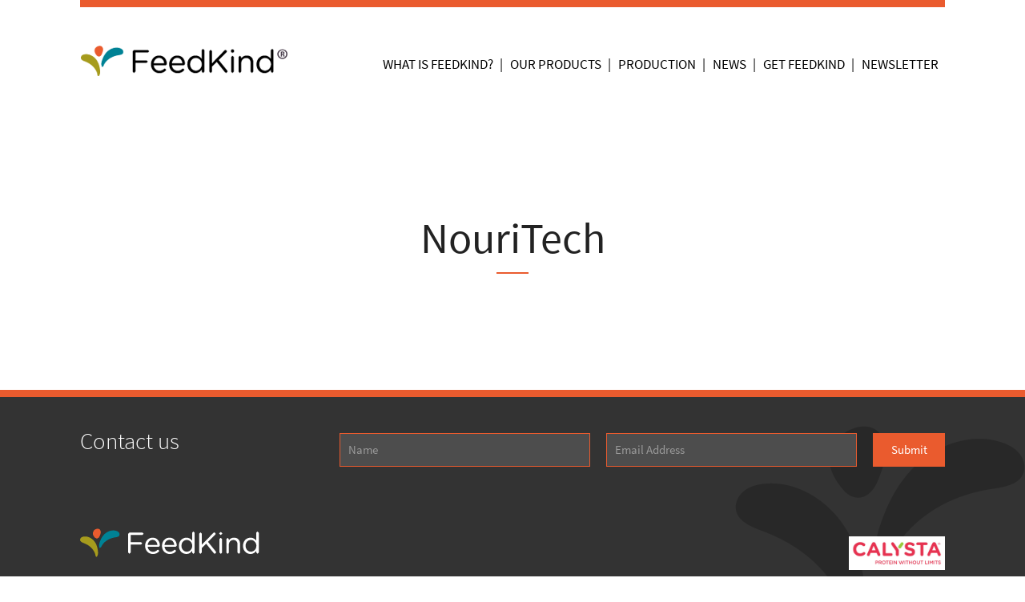

--- FILE ---
content_type: text/css
request_url: https://feedkind.com/wp-content/themes/feedkind/assets/css/style.min.css?ver=2
body_size: 12963
content:
/*! normalize.css v3.0.3 | MIT License | github.com/necolas/normalize.css */
/**
 * 1. Set default font family to sans-serif.
 * 2. Prevent iOS and IE text size adjust after device orientation change,
 *    without disabling user zoom.
 */
html {
  font-family: sans-serif;
  /* 1 */
  -ms-text-size-adjust: 100%;
  /* 2 */
  -webkit-text-size-adjust: 100%;
  /* 2 */ }

/**
 * Remove default margin.
 */
body {
  margin: 0; }

/* HTML5 display definitions
   ========================================================================== */
/**
 * Correct `block` display not defined for any HTML5 element in IE 8/9.
 * Correct `block` display not defined for `details` or `summary` in IE 10/11
 * and Firefox.
 * Correct `block` display not defined for `main` in IE 11.
 */
article,
aside,
details,
figcaption,
figure,
footer,
header,
hgroup,
main,
menu,
nav,
section,
summary {
  display: block; }

/**
 * 1. Correct `inline-block` display not defined in IE 8/9.
 * 2. Normalize vertical alignment of `progress` in Chrome, Firefox, and Opera.
 */
audio,
canvas,
progress,
video {
  display: inline-block;
  /* 1 */
  vertical-align: baseline;
  /* 2 */ }

/**
 * Prevent modern browsers from displaying `audio` without controls.
 * Remove excess height in iOS 5 devices.
 */
audio:not([controls]) {
  display: none;
  height: 0; }

/**
 * Address `[hidden]` styling not present in IE 8/9/10.
 * Hide the `template` element in IE 8/9/10/11, Safari, and Firefox < 22.
 */
[hidden],
template {
  display: none; }

/* Links
   ========================================================================== */
/**
 * Remove the gray background color from active links in IE 10.
 */
a {
  background-color: transparent; }

/**
 * Improve readability of focused elements when they are also in an
 * active/hover state.
 */
a:active,
a:hover {
  outline: 0; }

/* Text-level semantics
   ========================================================================== */
/**
 * Address styling not present in IE 8/9/10/11, Safari, and Chrome.
 */
abbr[title] {
  border-bottom: 1px dotted; }

/**
 * Address style set to `bolder` in Firefox 4+, Safari, and Chrome.
 */
b,
strong {
  font-weight: bold; }

/**
 * Address styling not present in Safari and Chrome.
 */
dfn {
  font-style: italic; }

/**
 * Address variable `h1` font-size and margin within `section` and `article`
 * contexts in Firefox 4+, Safari, and Chrome.
 */
h1 {
  font-size: 2em;
  margin: 0.67em 0; }

/**
 * Address styling not present in IE 8/9.
 */
mark {
  background: #ff0;
  color: #000; }

/**
 * Address inconsistent and variable font size in all browsers.
 */
small {
  font-size: 80%; }

/**
 * Prevent `sub` and `sup` affecting `line-height` in all browsers.
 */
sub,
sup {
  font-size: 75%;
  line-height: 0;
  position: relative;
  vertical-align: baseline; }

sup {
  top: -0.5em; }

sub {
  bottom: -0.25em; }

/* Embedded content
   ========================================================================== */
/**
 * Remove border when inside `a` element in IE 8/9/10.
 */
img {
  border: 0; }

/**
 * Correct overflow not hidden in IE 9/10/11.
 */
svg:not(:root) {
  overflow: hidden; }

/* Grouping content
   ========================================================================== */
/**
 * Address margin not present in IE 8/9 and Safari.
 */
figure {
  margin: 1em 40px; }

/**
 * Address differences between Firefox and other browsers.
 */
hr {
  box-sizing: content-box;
  height: 0; }

/**
 * Contain overflow in all browsers.
 */
pre {
  overflow: auto; }

/**
 * Address odd `em`-unit font size rendering in all browsers.
 */
code,
kbd,
pre,
samp {
  font-family: monospace, monospace;
  font-size: 1em; }

/* Forms
   ========================================================================== */
/**
 * Known limitation: by default, Chrome and Safari on OS X allow very limited
 * styling of `select`, unless a `border` property is set.
 */
/**
 * 1. Correct color not being inherited.
 *    Known issue: affects color of disabled elements.
 * 2. Correct font properties not being inherited.
 * 3. Address margins set differently in Firefox 4+, Safari, and Chrome.
 */
button,
input,
optgroup,
select,
textarea {
  color: inherit;
  /* 1 */
  font: inherit;
  /* 2 */
  margin: 0;
  /* 3 */ }

/**
 * Address `overflow` set to `hidden` in IE 8/9/10/11.
 */
button {
  overflow: visible; }

/**
 * Address inconsistent `text-transform` inheritance for `button` and `select`.
 * All other form control elements do not inherit `text-transform` values.
 * Correct `button` style inheritance in Firefox, IE 8/9/10/11, and Opera.
 * Correct `select` style inheritance in Firefox.
 */
button,
select {
  text-transform: none; }

/**
 * 1. Avoid the WebKit bug in Android 4.0.* where (2) destroys native `audio`
 *    and `video` controls.
 * 2. Correct inability to style clickable `input` types in iOS.
 * 3. Improve usability and consistency of cursor style between image-type
 *    `input` and others.
 */
button,
html input[type="button"],
input[type="reset"],
input[type="submit"] {
  -webkit-appearance: button;
  /* 2 */
  cursor: pointer;
  /* 3 */ }

/**
 * Re-set default cursor for disabled elements.
 */
button[disabled],
html input[disabled] {
  cursor: default; }

/**
 * Remove inner padding and border in Firefox 4+.
 */
button::-moz-focus-inner,
input::-moz-focus-inner {
  border: 0;
  padding: 0; }

/**
 * Address Firefox 4+ setting `line-height` on `input` using `!important` in
 * the UA stylesheet.
 */
input {
  line-height: normal; }

/**
 * It's recommended that you don't attempt to style these elements.
 * Firefox's implementation doesn't respect box-sizing, padding, or width.
 *
 * 1. Address box sizing set to `content-box` in IE 8/9/10.
 * 2. Remove excess padding in IE 8/9/10.
 */
input[type="checkbox"],
input[type="radio"] {
  box-sizing: border-box;
  /* 1 */
  padding: 0;
  /* 2 */ }

/**
 * Fix the cursor style for Chrome's increment/decrement buttons. For certain
 * `font-size` values of the `input`, it causes the cursor style of the
 * decrement button to change from `default` to `text`.
 */
input[type="number"]::-webkit-inner-spin-button,
input[type="number"]::-webkit-outer-spin-button {
  height: auto; }

/**
 * 1. Address `appearance` set to `searchfield` in Safari and Chrome.
 * 2. Address `box-sizing` set to `border-box` in Safari and Chrome.
 */
input[type="search"] {
  -webkit-appearance: textfield;
  /* 1 */
  box-sizing: content-box;
  /* 2 */ }

/**
 * Remove inner padding and search cancel button in Safari and Chrome on OS X.
 * Safari (but not Chrome) clips the cancel button when the search input has
 * padding (and `textfield` appearance).
 */
input[type="search"]::-webkit-search-cancel-button,
input[type="search"]::-webkit-search-decoration {
  -webkit-appearance: none; }

/**
 * Define consistent border, margin, and padding.
 */
fieldset {
  border: 1px solid #c0c0c0;
  margin: 0 2px;
  padding: 0.35em 0.625em 0.75em; }

/**
 * 1. Correct `color` not being inherited in IE 8/9/10/11.
 * 2. Remove padding so people aren't caught out if they zero out fieldsets.
 */
legend {
  border: 0;
  /* 1 */
  padding: 0;
  /* 2 */ }

/**
 * Remove default vertical scrollbar in IE 8/9/10/11.
 */
textarea {
  overflow: auto; }

/**
 * Don't inherit the `font-weight` (applied by a rule above).
 * NOTE: the default cannot safely be changed in Chrome and Safari on OS X.
 */
optgroup {
  font-weight: bold; }

/* Tables
   ========================================================================== */
/**
 * Remove most spacing between table cells.
 */
table {
  border-collapse: collapse;
  border-spacing: 0; }

td,
th {
  padding: 0; }

/*! HTML5 Boilerplate v5.2.0 | MIT License | https://html5boilerplate.com/ */
/*
 * What follows is the result of much research on cross-browser styling.
 * Credit left inline and big thanks to Nicolas Gallagher, Jonathan Neal,
 * Kroc Camen, and the H5BP dev community and team.
 */
/* ==========================================================================
   Base styles: opinionated defaults
   ========================================================================== */
html {
  color: #222;
  font-size: 1em;
  line-height: 1.4; }

/*
 * Remove text-shadow in selection highlight:
 * https://twitter.com/miketaylr/status/12228805301
 *
 * These selection rule sets have to be separate.
 * Customize the background color to match your design.
 */
::-moz-selection {
  background: #b3d4fc;
  text-shadow: none; }

::selection {
  background: #b3d4fc;
  text-shadow: none; }

/*
 * A better looking default horizontal rule
 */
hr {
  display: block;
  height: 1px;
  border: 0;
  border-top: 1px solid #ccc;
  margin: 1em 0;
  padding: 0; }

/*
 * Remove the gap between audio, canvas, iframes,
 * images, videos and the bottom of their containers:
 * https://github.com/h5bp/html5-boilerplate/issues/440
 */
audio,
canvas,
iframe,
img,
svg,
video {
  vertical-align: middle; }

/*
 * Remove default fieldset styles.
 */
fieldset {
  border: 0;
  margin: 0;
  padding: 0; }

/*
 * Allow only vertical resizing of textareas.
 */
textarea {
  resize: vertical; }

/* ==========================================================================
   Browser Upgrade Prompt
   ========================================================================== */
.browserupgrade {
  margin: 0.2em 0;
  background: #ccc;
  color: #000;
  padding: 0.2em 0; }

/* ==========================================================================
   Author's custom styles
   ========================================================================== */
/* ==========================================================================
   Helper classes
   ========================================================================== */
/*
 * Hide visually and from screen readers:
 */
.hidden {
  display: none !important; }

/*
 * Hide only visually, but have it available for screen readers:
 * http://snook.ca/archives/html_and_css/hiding-content-for-accessibility
 */
.visuallyhidden {
  border: 0;
  clip: rect(0 0 0 0);
  height: 1px;
  margin: -1px;
  overflow: hidden;
  padding: 0;
  position: absolute;
  width: 1px; }

/*
 * Extends the .visuallyhidden class to allow the element
 * to be focusable when navigated to via the keyboard:
 * https://www.drupal.org/node/897638
 */
.visuallyhidden.focusable:active,
.visuallyhidden.focusable:focus {
  clip: auto;
  height: auto;
  margin: 0;
  overflow: visible;
  position: static;
  width: auto; }

/*
 * Hide visually and from screen readers, but maintain layout
 */
.invisible {
  visibility: hidden; }

/*
 * Clearfix: contain floats
 *
 * For modern browsers
 * 1. The space content is one way to avoid an Opera bug when the
 *    `contenteditable` attribute is included anywhere else in the document.
 *    Otherwise it causes space to appear at the top and bottom of elements
 *    that receive the `clearfix` class.
 * 2. The use of `table` rather than `block` is only necessary if using
 *    `:before` to contain the top-margins of child elements.
 */
.clearfix:before, .header__wrapper:before, .footer-row:before, .site__container:before, .section-icons:before, .content__container:before, .fully-customizable .content__container:before, .filter-list:before, .filter-row:before, .news__wrapper:before, .single-content__container .post__meta:before, .contact__container .gform_body:before, .contact__container .gform_body .gform_fields:before, .contact__container .gform_footer:before,
.clearfix:after,
.header__wrapper:after,
.footer-row:after,
.site__container:after,
.section-icons:after,
.content__container:after,
.fully-customizable .content__container:after,
.filter-list:after,
.filter-row:after,
.news__wrapper:after,
.single-content__container .post__meta:after,
.contact__container .gform_body:after,
.contact__container .gform_body .gform_fields:after,
.contact__container .gform_footer:after {
  content: " ";
  /* 1 */
  display: table;
  /* 2 */ }

.clearfix:after, .header__wrapper:after, .footer-row:after, .site__container:after, .section-icons:after, .content__container:after, .fully-customizable .content__container:after, .filter-list:after, .filter-row:after, .news__wrapper:after, .single-content__container .post__meta:after, .contact__container .gform_body:after, .contact__container .gform_body .gform_fields:after, .contact__container .gform_footer:after {
  clear: both; }

/* ==========================================================================
   EXAMPLE Media Queries for Responsive Design.
   These examples override the primary ('mobile first') styles.
   Modify as content requires.
   ========================================================================== */
@media only screen and (min-width: 35em) {
  /* Style adjustments for viewports that meet the condition */ }

@media print, (-webkit-min-device-pixel-ratio: 1.25), (min-resolution: 1.25dppx), (min-resolution: 120dpi) {
  /* Style adjustments for high resolution devices */ }

/* ==========================================================================
   Print styles.
   Inlined to avoid the additional HTTP request:
   http://www.phpied.com/delay-loading-your-print-css/
   ========================================================================== */
@media print {
  *,
  *:before,
  *:after {
    background: transparent !important;
    color: #000 !important;
    /* Black prints faster:
                                   http://www.sanbeiji.com/archives/953 */
    box-shadow: none !important;
    text-shadow: none !important; }
  a,
  a:visited {
    text-decoration: underline; }
  a[href]:after {
    content: " (" attr(href) ")"; }
  abbr[title]:after {
    content: " (" attr(title) ")"; }
  /*
     * Don't show links that are fragment identifiers,
     * or use the `javascript:` pseudo protocol
     */
  a[href^="#"]:after,
  a[href^="javascript:"]:after {
    content: ""; }
  pre,
  blockquote {
    border: 1px solid #999;
    page-break-inside: avoid; }
  /*
     * Printing Tables:
     * http://css-discuss.incutio.com/wiki/Printing_Tables
     */
  thead {
    display: table-header-group; }
  tr,
  img {
    page-break-inside: avoid; }
  img {
    max-width: 100% !important; }
  p,
  h2,
  h3 {
    orphans: 3;
    widows: 3; }
  h2,
  h3 {
    page-break-after: avoid; } }

/*** ESSENTIAL STYLES ***/
.sf-menu, .sf-menu * {
  margin: 0;
  padding: 0;
  list-style: none; }

.sf-menu li {
  position: relative; }

.sf-menu ul {
  position: absolute;
  display: none;
  top: 100%;
  left: 0;
  z-index: 99; }

.sf-menu > li {
  float: left; }

.sf-menu li:hover > ul,
.sf-menu li.sfHover > ul {
  display: block; }

.sf-menu a {
  display: block;
  position: relative; }

.sf-menu ul ul {
  top: 0;
  left: 100%; }

/* Slider */
.slick-slider {
  position: relative;
  display: block;
  box-sizing: border-box;
  -webkit-user-select: none;
  -moz-user-select: none;
  -ms-user-select: none;
  user-select: none;
  -webkit-touch-callout: none;
  -khtml-user-select: none;
  -ms-touch-action: pan-y;
  touch-action: pan-y;
  -webkit-tap-highlight-color: transparent; }

.slick-list {
  position: relative;
  display: block;
  overflow: hidden;
  margin: 0;
  padding: 0; }

.slick-list:focus {
  outline: none; }

.slick-list.dragging {
  cursor: pointer;
  cursor: hand; }

.slick-slider .slick-track,
.slick-slider .slick-list {
  -webkit-transform: translate3d(0, 0, 0);
  -moz-transform: translate3d(0, 0, 0);
  -ms-transform: translate3d(0, 0, 0);
  -o-transform: translate3d(0, 0, 0);
  transform: translate3d(0, 0, 0); }

.slick-track {
  position: relative;
  top: 0;
  left: 0;
  display: block; }

.slick-track:before,
.slick-track:after {
  display: table;
  content: ''; }

.slick-track:after {
  clear: both; }

.slick-loading .slick-track {
  visibility: hidden; }

.slick-slide {
  display: none;
  float: left;
  height: 100%;
  min-height: 1px; }

[dir='rtl'] .slick-slide {
  float: right; }

.slick-slide img {
  display: block; }

.slick-slide.slick-loading img {
  display: none; }

.slick-slide.dragging img {
  pointer-events: none; }

.slick-initialized .slick-slide {
  display: block; }

.slick-loading .slick-slide {
  visibility: hidden; }

.slick-vertical .slick-slide {
  display: block;
  height: auto;
  border: 1px solid transparent; }

.slick-arrow.slick-hidden {
  display: none; }

/*
 * jquery.selectBoxIt.css 3.8.1
 * Author: @gregfranko
 */
/*
  Common CSS Properties
  ---------------------
  These properties will be applied to any themes that you use
*/
/* SelectBoxIt container */
.selectboxit-container {
  position: relative;
  display: inline-block;
  vertical-align: top; }

/* Styles that apply to all SelectBoxIt elements */
.selectboxit-container * {
  /* Prevents text selection */
  -webkit-touch-callout: none;
  -webkit-user-select: none;
  -khtml-user-select: none;
  -moz-user-select: -moz-none;
  -ms-user-select: none;
  -o-user-select: none;
  user-select: none;
  outline: none;
  white-space: nowrap; }

/* Button */
.selectboxit-container .selectboxit {
  width: 220px;
  /* Width of the dropdown button */
  cursor: pointer;
  margin: 0;
  padding: 0;
  border-radius: 6px;
  overflow: hidden;
  display: block;
  position: relative; }

/* Height and Vertical Alignment of Text */
.selectboxit-container span, .selectboxit-container .selectboxit-options a {
  height: 30px;
  /* Height of the drop down */
  line-height: 30px;
  /* Vertically positions the drop down text */
  display: block; }

/* Focus pseudo selector */
.selectboxit-container .selectboxit:focus {
  outline: 0; }

/* Disabled Mouse Interaction */
.selectboxit.selectboxit-disabled, .selectboxit-options .selectboxit-disabled {
  opacity: 0.65;
  filter: alpha(opacity=65);
  -webkit-box-shadow: none;
  -moz-box-shadow: none;
  box-shadow: none;
  cursor: default; }

/* Button Text */
.selectboxit-text {
  text-indent: 5px;
  overflow: hidden;
  text-overflow: ellipsis;
  float: left; }

.selectboxit .selectboxit-option-icon-container {
  margin-left: 5px; }

/* Options List */
.selectboxit-container .selectboxit-options {
  -moz-box-sizing: border-box;
  box-sizing: border-box;
  min-width: 100%;
  /* Minimum Width of the dropdown list box options */
  *width: 100%;
  margin: 0;
  padding: 0;
  list-style: none;
  position: absolute;
  overflow-x: hidden;
  overflow-y: auto;
  cursor: pointer;
  display: none;
  z-index: 9999999999999;
  border-radius: 6px;
  text-align: left;
  -webkit-box-shadow: none;
  -moz-box-shadow: none;
  box-shadow: none; }

/* Individual options */
.selectboxit-option .selectboxit-option-anchor {
  padding: 0 2px; }

/* Individual Option Hover Action */
.selectboxit-option .selectboxit-option-anchor:hover {
  text-decoration: none; }

/* Individual Option Optgroup Header */
.selectboxit-option, .selectboxit-optgroup-header {
  text-indent: 5px;
  /* Horizontal Positioning of the select box option text */
  margin: 0;
  list-style-type: none; }

/* The first Drop Down option */
.selectboxit-option-first {
  border-top-right-radius: 6px;
  border-top-left-radius: 6px; }

/* The first Drop Down option optgroup */
.selectboxit-optgroup-header + .selectboxit-option-first {
  border-top-right-radius: 0px;
  border-top-left-radius: 0px; }

/* The last Drop Down option */
.selectboxit-option-last {
  border-bottom-right-radius: 6px;
  border-bottom-left-radius: 6px; }

/* Drop Down optgroup headers */
.selectboxit-optgroup-header {
  font-weight: bold; }

/* Drop Down optgroup header hover psuedo class */
.selectboxit-optgroup-header:hover {
  cursor: default; }

/* Drop Down down arrow container */
.selectboxit-arrow-container {
  /* Positions the down arrow */
  width: 30px;
  position: absolute;
  right: 0; }

/* Drop Down down arrow */
.selectboxit .selectboxit-arrow-container .selectboxit-arrow {
  /* Horizontally centers the down arrow */
  margin: 0 auto;
  position: absolute;
  top: 50%;
  right: 0;
  left: 0; }

/* Drop Down down arrow for jQueryUI and jQuery Mobile */
.selectboxit .selectboxit-arrow-container .selectboxit-arrow.ui-icon {
  top: 30%; }

/* Drop Down individual option icon positioning */
.selectboxit-option-icon-container {
  float: left; }

.selectboxit-container .selectboxit-option-icon {
  margin: 0;
  padding: 0;
  vertical-align: middle; }

/* Drop Down individual option icon positioning */
.selectboxit-option-icon-url {
  width: 18px;
  background-size: 18px 18px;
  background-repeat: no-repeat;
  height: 100%;
  background-position: center;
  float: left; }

.selectboxit-rendering {
  display: inline-block !important;
  *display: inline !important;
  zoom: 1 !important;
  visibility: visible !important;
  position: absolute !important;
  top: -9999px !important;
  left: -9999px !important; }

/* jQueryUI and jQuery Mobile compatability fix - Feel free to remove this style if you are not using jQuery Mobile */
.jqueryui .ui-icon {
  background-color: inherit; }

/* Another jQueryUI and jQuery Mobile compatability fix - Feel free to remove this style if you are not using jQuery Mobile */
.jqueryui .ui-icon-triangle-1-s {
  background-position: -64px -16px; }

/*
  Default Theme
  -------------
  Note: Feel free to remove all of the CSS underneath this line if you are not using the default theme
*/
.selectboxit-btn {
  border-radius: 0 !important;
  width: 100%;
  background: #e6e6e6;
  padding: 15px 20px !important;
  font-size: 20px; }

.selectboxit-container span, .selectboxit-container .selectboxit-options a {
  height: auto; }

.selectboxit-container .selectboxit-options {
  max-height: 300px; }

.selectboxit-container .selectboxit, .selectboxit-container {
  width: 100%; }

.selectboxit-btn.selectboxit-enabled:hover,
.selectboxit-btn.selectboxit-enabled:focus,
.selectboxit-btn.selectboxit-enabled:active {
  color: #ea5b2e;
  background-color: #e6e6e6; }

.selectboxit-btn.selectboxit-enabled:hover,
.selectboxit-btn.selectboxit-enabled:focus {
  color: #ea5b2e;
  text-decoration: none;
  background-position: 0 -15px; }

.selectboxit-arrow-container {
  width: 30px;
  right: 10px;
  top: 50%; }

.selectboxit-default-arrow {
  width: 0;
  height: 0;
  border-top: 8px solid #ea5b2e;
  border-right: 8px solid transparent;
  border-left: 8px solid transparent; }

.selectboxit-list {
  border-radius: 0 !important;
  background: #e6e6e6; }
  .selectboxit-list li {
    border-top: 2px solid #ea5b2e;
    margin: 0 20px;
    border-radius: 0 !important; }
    .selectboxit-list li a {
      font-size: 20px;
      color: #ea5b2e !important;
      text-transform: uppercase; }
    .selectboxit-list li + li {
      border-color: #CCC; }

.selectboxit .selectboxit-option-icon-container {
  margin-left: 0; }

.selectboxit-text {
  text-indent: 0; }

.selectboxit-list .selectboxit-option-anchor {
  color: #333333; }

.selectboxit-container .selectboxit-options a {
  padding: 10px 0 !important; }

.selectboxit-options {
  max-height: 300px !important;
  height: 160px !important; }

.selectboxit-list > .selectboxit-focus > .selectboxit-option-anchor {
  color: #333333 !important; }

.selectboxit-option, .selectboxit-optgroup-header {
  text-indent: 0; }

.selectboxit-list > .selectboxit-disabled > .selectboxit-option-anchor {
  color: #999999; }

.img--responsive {
  width: 100%;
  height: auto; }

.img--responsive-max {
  max-width: 100%;
  height: auto; }

body, input, textarea {
  font-family: "source-sans-pro",sans-serif;
  font-weight: normal;
  font-size: 16px; }

h1, h2, h3, h4, h5, h6 {
  font-weight: normal; }

p {
  margin-top: 0; }

.section__heading {
  font-size: 2.375em;
  line-height: 1.2;
  font-weight: 300; }

.sf-menu > li > a {
  border-bottom: 2px solid transparent; }

.sf-menu > li:before {
  content: " | ";
  color: #000000;
  display: block;
  float: left;
  padding: 0 1em; }

.sf-menu > li:first-child:before {
  display: none; }

.sf-menu > li:last-child > a {
  padding-right: 0; }

.sf-menu ul {
  padding: 1em; }
  .sf-menu ul li {
    text-transform: none;
    text-align: center; }

.sf-menu a {
  display: inline-block;
  padding: 0 0 2px;
  text-decoration: none;
  zoom: 1;
  /* IE7 */
  color: #000000; }

.site__header {
  background: #FFFFFF; }

.home .site__header {
  background: none;
  position: absolute;
  width: 100%;
  left: 0;
  top: 0;
  z-index: 1; }

.header__wrapper {
  border-top: 9px solid #ea5b2e;
  padding-bottom: 1.813em;
  position: relative; }

.header__menu {
  text-transform: uppercase;
  float: right;
  font-size: 1.063em;
  margin-top: 3.529em; }

.header__brand {
  float: left;
  margin-top: 2.938em; }

@media screen and (min-width: 960px) {
  .sf-menu ul {
    background: #e6e6e6;
    font-size: 15px;
    width: 100%;
    box-sizing: border-box; }
  .sf-menu > li {
    padding-bottom: 10px;
    padding-right: 0.5em; }
    .sf-menu > li:before {
      padding: 0 0.5em 0 0; }
  li.current-menu-item > a, .sf-menu li:hover > a {
    border-bottom: 2px solid #ea5b2e; }
  .sf-menu ul li:hover > a {
    padding-bottom: 0; }
  .mobnav-subarrow {
    display: none; } }

@media screen and (max-width: 1023px) {
  .header__brand {
    margin-top: 38px; }
    .header__brand img {
      max-width: 226px;
      width: 100%;
      height: auto; }
  .header__menu {
    margin-top: 48px; } }

@media screen and (max-width: 959px) {
  .site__container--header {
    position: relative; }
  .header__menu-btn {
    background: url(../img/icon-menu.png);
    width: 23px;
    height: 21px;
    display: block;
    position: absolute;
    right: 0;
    top: 2.875em; }
    .header__menu-btn:hover {
      cursor: pointer; }
  .header__menu {
    width: 100%;
    background: #e6e6e6;
    height: auto;
    margin-top: 20px; }
  #mobnav-btn {
    display: block; }
  .mobnav-subarrow {
    display: block;
    background-color: #ea5b2e;
    background-image: url(../img/submenu_min.png);
    border-bottom: #ef7f5c;
    border-top: #d04215;
    height: 20px;
    width: 30px;
    background-position: top -2px left !important;
    position: absolute;
    top: 0;
    right: 0;
    -webkit-border-radius: 0;
    border-radius: 0;
    cursor: pointer;
    -webkit-transition: all 0.1s ease-in-out;
    -moz-transition: all 0.1s ease-in-out;
    -ms-transition: all 0.1s ease-in-out;
    -o-transition: all 0.1s ease-in-out;
    transition: all 0.1s ease-in-out;
    content: "+"; }
  .xpopdrop > .mobnav-subarrow {
    background-image: url(../img/submenu_max.png); }
  .sf-menu {
    display: none;
    float: none;
    padding: 20px;
    border-top: 2px solid #ea5b2e; }
    .sf-menu ul li {
      text-align: left; }
  .sf-menu.sf-menu--active {
    display: block !important; }
  .sf-menu li {
    float: none !important;
    display: block !important;
    width: 100% !important; }
    .sf-menu li:before {
      display: none; }
  .sf-menu li a {
    float: none !important; }
  .sf-menu ul {
    position: static !important;
    display: none !important;
    padding-left: 0;
    padding-right: 0; }
  .xpopdrop > ul {
    display: block !important; } }

@media screen and (max-width: 580px) {
  .header__brand {
    margin-right: 40px; } }

.site__footer {
  background: #333333;
  border-top: 9px solid #ea5b2e;
  padding-top: 35px;
  padding-bottom: 30px; }
  .site__footer .site__container {
    background: url(../img/dark-bg-pattern.png) bottom right no-repeat; }
  .site__footer form {
    padding-top: 10px; }
  .site__footer input {
    font-size: 0.938em;
    font-weight: 500;
    box-sizing: border-box;
    padding: 10px; }
    .site__footer input::-webkit-input-placeholder {
      /* Chrome/Opera/Safari */
      color: #999999; }
    .site__footer input::-moz-placeholder {
      /* Firefox 19+ */
      color: #999999; }
    .site__footer input:-ms-input-placeholder {
      /* IE 10+ */
      color: #999999; }
    .site__footer input:-moz-placeholder {
      /* Firefox 18- */
      color: #999999; }
  .site__footer label {
    display: none; }
  .site__footer input[type=text], .site__footer input[type=email] {
    border: 1px solid #ea5b2e;
    background: #4d4d4d;
    width: 100%;
    color: #999999; }
  .site__footer input[type=submit] {
    width: 90px;
    border: 1px solid #ea5b2e;
    background: #ea5b2e;
    color: #FFFFFF; }
  .site__footer form {
    position: relative;
    padding-right: 90px; }
  .site__footer .gform_body {
    display: inline-block;
    width: 100%; }
    .site__footer .gform_body ul, .site__footer .gform_body li {
      margin: 0;
      padding: 0; }
    .site__footer .gform_body li {
      list-style: none;
      display: inline-block;
      box-sizing: border-box;
      width: 50%;
      padding-right: 20px; }
  .site__footer .validation_error {
    display: none; }
  .site__footer .validation_message {
    color: #FFF;
    text-align: left;
    padding-top: 10px; }
  .site__footer .gform_footer {
    display: inline-block;
    position: absolute;
    top: 10px;
    right: 0; }
  .site__footer .gform_ajax_spinner {
    position: absolute;
    margin-left: -200px;
    margin-top: -40px; }
  .site__footer .gform_confirmation_message {
    background: #ea5b2e;
    display: inline-block;
    padding: 10px 20px;
    color: #FFF; }

.footer-contact__title {
  color: #FFF;
  font-size: 1.813em;
  font-weight: 300; }

.footer-row__contact {
  padding-bottom: 60px; }
  .footer-row__contact .footer__right {
    width: 70%;
    text-align: right; }

.footer-row__logos {
  padding-bottom: 24px; }
  .footer-row__logos .footer__right {
    margin-top: 10px; }

.footer__copy {
  border-top: 1px solid #FFF; }

.footer__right {
  float: right; }

.footer__left {
  float: left; }

.footer__copy {
  padding-top: 20px; }
  .footer__copy, .footer__copy a {
    color: #FFF; }
  .footer__copy p {
    font-size: 12px;
    font-weight: 500;
    margin-top: 4px; }
  .footer__copy ul {
    padding: 0;
    margin: 0; }
  .footer__copy li {
    display: inline-block;
    text-transform: uppercase;
    font-size: 12px;
    font-weight: 300; }
    .footer__copy li:before {
      content: "|";
      display: inline-block;
      color: #FFF;
      margin: 0 15px; }
    .footer__copy li:first-child:before {
      display: none; }
  .footer__copy a {
    text-decoration: none; }
    .footer__copy a:hover {
      text-decoration: none; }

@media screen and (max-width: 1023px) {
  .footer-row__contact .footer__right {
    width: 100%;
    clear: left;
    float: none;
    text-align: left; } }

@media screen and (max-width: 767px) {
  .site__footer {
    background-position: top right; }
    .site__footer .gform_body {
      width: 100%; }
      .site__footer .gform_body ul, .site__footer .gform_body li {
        margin: 0;
        padding: 0; }
      .site__footer .gform_body li {
        width: 100%;
        margin-bottom: 10px;
        padding-right: 0; }
    .site__footer .gform_footer {
      float: right;
      position: static; }
    .site__footer form {
      padding-right: 0; }
  .gform_ajax_spinner {
    margin-left: -170px; }
  .footer__copy .footer__right, .footer__copy .footer__left {
    float: none;
    width: 100%; }
  .footer__copy ul {
    margin-top: 10px; }
  .footer__copy li {
    display: block;
    margin: 10px 0; }
    .footer__copy li:before {
      display: none; }
    .footer__copy li:first-child:before {
      display: none; } }

.site__container {
  max-width: 1300px;
  width: 100%;
  padding-right: 100px;
  padding-left: 100px;
  margin: auto;
  box-sizing: border-box; }

@media screen and (max-width: 1180px) {
  .site__wrapper {
    width: 100%; }
  .site__container {
    padding-right: 30px;
    padding-left: 30px; } }

input, textarea {
  border-radius: 0;
  -webkit-appearance: none; }

.home-header {
  padding-top: 130px;
  box-sizing: border-box;
  background-position: center center;
  background-size: cover;
  text-align: center;
  padding-bottom: 60px; }
  .home-header h1 {
    padding-top: 250px;
    color: #FFF;
    font-size: 54px; }

.btn, .contact__container .gform_footer input {
  font-size: 17px;
  color: #FFF;
  padding: 8px 12px 8px 12px;
  text-transform: uppercase;
  text-decoration: none;
  display: inline-block; }
  .btn.btn-small, .contact__container .gform_footer input.btn-small {
    font-size: 15px;
    padding-left: 12px; }
  .btn.btn--white, .contact__container .gform_footer input.btn--white {
    background-color: #FFF; }
  .btn.btn--teal, .contact__container .gform_footer input.btn--teal {
    background-color: #008295; }
  .btn.btn--orange, .contact__container .gform_footer input {
    background-color: #ea5b2e; }

.btn-outline {
  border: 1px solid #FFF; }
  .btn-outline, .btn-outline.btn--white, .btn-outline.btn--teal, .btn-outline.btn--orange, .contact__container .gform_footer input.btn-outline {
    background: none; }
  .btn-outline.btn--white {
    border-color: #FFF;
    color: #FFF; }
    .btn-outline.btn--white:hover {
      background-color: #FFFFFF;
      color: #000000; }
  .btn-outline.btn--teal {
    border-color: #008295;
    color: #008295; }
    .btn-outline.btn--teal:hover {
      background-color: #008295;
      color: #FFFFFF; }
  .btn-outline.btn--orange, .contact__container .gform_footer input.btn-outline {
    border-color: #ea5b2e;
    color: #ea5b2e; }
    .btn-outline.btn--orange.btn--active, .contact__container .gform_footer input.btn-outline.btn--active {
      background-color: #ea5b2e;
      color: #FFFFFF; }
      .btn-outline.btn--orange.btn--active:hover, .contact__container .gform_footer input.btn-outline.btn--active:hover {
        border-color: #ea5b2e;
        background-color: transparent;
        color: #ea5b2e; }
    .btn-outline.btn--orange:hover, .contact__container .gform_footer input.btn-outline:hover {
      background-color: #ea5b2e;
      color: #FFFFFF; }

.btn-arrow {
  padding-right: 49px; }
  .btn-arrow, .btn-arrow.btn--white {
    background-image: url(../img/white-arrow.png);
    background-position: right 15px center;
    background-repeat: no-repeat; }
    .btn-arrow:hover, .btn-arrow.btn--white:hover {
      background-image: url(../img/dark-arrow.png); }
  .btn-arrow.btn--teal {
    background-image: url(../img/teal-arrow.png);
    background-position: right 15px center;
    background-repeat: no-repeat; }
    .btn-arrow.btn--teal:hover {
      background-image: url(../img/white-arrow.png); }
  .btn-arrow.btn--orange, .contact__container .gform_footer input.btn-arrow {
    background-image: url(../img/orange-arrow.png);
    background-position: right 15px center;
    background-repeat: no-repeat; }
    .btn-arrow.btn--orange:hover, .contact__container .gform_footer input.btn-arrow:hover {
      background-image: url(../img/white-arrow.png); }

.read-more-btn.btn, .contact__container .gform_footer input.read-more-btn {
  padding-right: 50px;
  background-image: url(../img/orange-plus.png);
  background-position: right 15px center;
  background-repeat: no-repeat; }
  .read-more-btn.btn:hover, .contact__container .gform_footer input.read-more-btn:hover {
    background-image: url(../img/white-plus.png); }
  .read-more-btn.btn.alm-button--disabled, .contact__container .gform_footer input.read-more-btn.alm-button--disabled {
    display: none;
    opacity: 0.2; }
    .read-more-btn.btn.alm-button--disabled:hover, .contact__container .gform_footer input.read-more-btn.alm-button--disabled:hover {
      background: none;
      cursor: not-allowed; }

.section--bg {
  padding-top: 24px;
  padding-bottom: 78px;
  background-repeat: no-repeat;
  background-size: cover; }

.section--bg .section__heading {
  margin-bottom: 17px; }

.section-header {
  padding-top: 28px;
  text-align: center;
  padding-bottom: 10px; }

.section-header--white {
  color: #FFFFFF; }

.section-header--blue {
  color: #00adee; }

.underline, .section__heading {
  position: relative; }
  .underline:after, .section__heading:after {
    content: "";
    width: 40px;
    height: 2px;
    background: red;
    display: block;
    position: absolute;
    left: 50%;
    margin-left: -20px;
    bottom: 0; }

.section__heading {
  margin-bottom: 35px;
  padding-bottom: 20px; }

.underline--left:after {
  left: 0;
  margin-left: 0; }

.underline--center:after {
  left: 50%;
  margin-left: -20px; }

.underline--right:after {
  right: 0;
  margin-left: 0; }

.underline--orange:after {
  background-color: #ea5b2e; }

.underline--navy:after {
  background-color: #334b5f; }

.underline--white:after {
  background-color: #FFFFFF; }

.section__heading--no-margin {
  margin-bottom: 0; }

.section--icons {
  background: #FFFFFF; }

.icon__wrapper {
  width: 33%;
  box-sizing: border-box;
  padding: 0 30px 30px;
  float: left; }

.section-icons {
  width: 100%;
  margin: 0 auto;
  padding-bottom: 10px; }

.icon__container {
  width: 278px;
  height: 278px;
  border-radius: 50%;
  background: #ccc;
  text-align: center;
  padding: 30px;
  box-sizing: border-box; }

.icon__text {
  font-size: 1.625em;
  font-weight: 300;
  margin-top: 30px;
  line-height: 1.1; }

.text-block {
  text-align: center; }
  .text-block p {
    margin-top: 0;
    font-size: 18px;
    margin-bottom: 2em; }
  .text-block a {
    color: #000; }

.text-block--white p {
  color: #FFF; }

.text-block--white a {
  color: #FFF; }

.text-block__wrapper {
  margin: 0 120px; }

.text-block__wrapper--left {
  float: left; }
  .text-block__wrapper--left, .text-block__wrapper--left p, .text-block__wrapper--left .text-block, .text-block__wrapper--left h1, .text-block__wrapper--left h2, .text-block__wrapper--left h3, .text-block__wrapper--left h4, .text-block__wrapper--left h5, .text-block__wrapper--left h6 {
    text-align: left; }
  .text-block__wrapper--left .section__heading:after {
    left: 0;
    margin-left: 0; }

.text-block__wrapper--right {
  float: right; }
  .text-block__wrapper--right, .text-block__wrapper--right p, .text-block__wrapper--right .text-block, .text-block__wrapper--right h1, .text-block__wrapper--right h2, .text-block__wrapper--right h3, .text-block__wrapper--right h4, .text-block__wrapper--right h5, .text-block__wrapper--right h6 {
    text-align: right; }
  .text-block__wrapper--right .section__heading:after {
    right: 0;
    left: auto;
    margin-left: 0; }
  .text-block__wrapper--right.text-block__wrapper--boxed {
    margin-right: 60px; }

.text-block__wrapper--text-left, .text-block__wrapper--text-left p, .text-block__wrapper--text-left .text-block, .text-block__wrapper--text-left h1, .text-block__wrapper--text-left h2, .text-block__wrapper--text-left h3, .text-block__wrapper--text-left h4, .text-block__wrapper--text-left h5, .text-block__wrapper--text-left h6 {
  text-align: left; }

.text-block__wrapper--text-left .section__heading:after {
  left: 0;
  margin-left: 0; }

.text-block__wrapper-bg {
  padding-left: 70px;
  padding-right: 70px;
  margin-top: 25px;
  width: 260px; }
  .text-block__wrapper-bg .section-header {
    padding-top: 56px; }
  .text-block__wrapper-bg .text-block {
    padding-bottom: 45px; }
    .text-block__wrapper-bg .text-block p {
      font-size: 17px; }

.text-block__wrapper--white-bg {
  background: white; }

.section__our-products {
  padding-bottom: 28px;
  background: #FFF; }
  .section__our-products .site__container {
    background: #FFF url(../img/our-products-bg.png) bottom left no-repeat; }

.our-products__col {
  float: left;
  width: 50%;
  padding: 20px 40px 0;
  box-sizing: border-box; }
  .our-products__col, .our-products__col p, .our-products__col .text-block {
    text-align: left; }
  .our-products__col .section__heading {
    margin-bottom: 20px; }
    .our-products__col .section__heading:after {
      left: 0;
      margin-left: 0; }

.our-products__col--first {
  padding-left: 188px; }

.product-links {
  list-style: none;
  margin: 71px 0 0;
  padding: 0; }
  .product-links li {
    margin: 0;
    padding: 45px 0 45px 20px;
    border-bottom: 2px solid #D1DDE5; }
    .product-links li:last-child {
      border: none; }

.section__manufacture {
  background: url(../img/facility.jpg) bottom center no-repeat;
  background-size: cover;
  padding-bottom: 290px; }

.manufacture__header {
  width: 100%;
  background: #ea5b2e; }

.manufacture__heading {
  font-size: 2.375em;
  color: #FFF;
  text-align: center;
  font-weight: 300;
  line-height: 1.2;
  margin: 0;
  padding: 10px 0 15px; }

.manufacture__copy {
  text-align: center;
  width: 620px;
  margin: 27px auto 0; }
  .manufacture__copy p {
    margin-bottom: 2em; }

.page-header--empty {
  padding-bottom: 220px; }

.page-header__wrapper {
  margin-top: 125px;
  margin-bottom: 145px; }

.page-header__wrapper--sub {
  margin-top: 100px; }

.page-header__sub-heading {
  text-align: center;
  font-size: 17px;
  padding-bottom: 0;
  margin: 0; }

.page-header__heading {
  text-align: center;
  font-size: 54px;
  padding-bottom: 7px;
  margin: 0; }

.content__container {
  margin-left: 80px;
  margin-right: 80px; }

.content__container--left-only {
  margin-right: 0; }

.content__container--relative {
  position: relative; }

.content__container--left .text-block__img {
  padding-left: 480px;
  padding-right: 60px; }

.text-block__wrapper--boxed {
  margin: 0;
  max-width: 400px;
  width: 100%; }

.text-block__wrapper--new .section__heading {
  line-height: 1.1;
  padding-bottom: 30px;
  margin-bottom: 30px; }

.text-block__wrapper--new .section-header {
  padding-top: 0;
  padding-bottom: 0; }

.text-block__wrapper--new .text-block p {
  font-size: 17px; }

.chart-cols {
  overflow: hidden;
  width: 100%;
  padding-top: 40px;
  padding-bottom: 85px; }

.chart-cols__wrapper {
  margin-left: -20px;
  margin-right: -20px; }

.chart-col {
  padding: 0 20px;
  box-sizing: border-box;
  width: 20%;
  float: left; }

.block-traceability {
  padding-top: 55px;
  padding-bottom: 30px;
  position: relative;
  background: #334b5f; }

.text-block__img {
  position: absolute;
  padding-left: 480px;
  bottom: 60px; }

.text-block__img-right {
  position: absolute;
  padding-left: 0;
  padding-right: 540px;
  bottom: 0; }

.text-block__img-top {
  bottom: auto;
  top: 10px; }

.text-block__img-bottom {
  top: auto;
  bottom: 10px; }

.block-testimonial {
  background: #ea5b2e; }

.testimonial {
  margin-top: 30px;
  margin-bottom: 30px;
  text-align: center;
  background: url(../img/quote_open.png) left 20px center no-repeat; }
  .testimonial p {
    font-size: 32px;
    font-weight: 300;
    margin-bottom: 0;
    line-height: 1.3;
    padding-right: 120px;
    padding-left: 120px;
    background: url(../img/quote_close.png) right 20px center no-repeat;
    color: #FFFFFF; }

.block-testimonial--navy {
  background: #334b5f; }
  .block-testimonial--navy .testimonial {
    background-image: url(../img/quote_open-blue.png); }
    .block-testimonial--navy .testimonial p {
      background-image: url(../img/quote_close-blue.png); }

.block-sustainable {
  background: #FFF; }
  .block-sustainable .section-header {
    margin-top: 15px; }

.img-center__wrapper {
  text-align: center; }

.sustain-divide {
  height: 220px;
  margin-top: -220px;
  background: #ededed; }

.sustainability {
  padding-top: 75px;
  background: #ededed;
  padding-bottom: 95px; }
  .sustainability .text-block__wrapper {
    margin: 0; }
  .sustainability .section-header {
    margin-top: 0; }

.img-content-block {
  width: 100%;
  overflow: hidden; }

.img-content__wrapper {
  margin-left: -15px;
  margin-right: -15px; }

.img-content__col {
  padding: 15px;
  width: 50%;
  box-sizing: border-box;
  float: left; }

.block-growth-rate {
  background: #334b5f url(../img/fish.png) center center no-repeat;
  padding-top: 60px;
  padding-bottom: 60px;
  background-size: contain; }
  .block-growth-rate .content__container {
    position: relative;
    padding-bottom: 30px; }
  .block-growth-rate .text-block__wrapper--boxed {
    max-width: 350px; }
  .block-growth-rate .text-block__img {
    bottom: 0; }

.content__container--relative-bottom {
  padding-bottom: 30px; }
  .content__container--relative-bottom .text-block__img {
    bottom: 0; }

.fully-customizable {
  padding-top: 60px;
  position: relative; }
  .fully-customizable .site__container {
    background: #FFF url(../img/our-products-bg.png) top right no-repeat; }
  .fully-customizable .content__container {
    padding-bottom: 60px;
    position: relative; }
  .fully-customizable .text-block__img {
    position: absolute;
    padding-left: 0;
    padding-right: 540px;
    bottom: 0; }
  .fully-customizable .text-block__wrapper--boxed {
    margin-right: 60px; }

.product-cols 
{
  width: 100%;
  overflow: hidden;
  padding-bottom: 120px; 

  width: 66.66%;
  margin:0 auto;
}

.product-cols__wrapper {
  margin-right: -15px;
  margin-left: -15px; }

.product-col 
{
  padding: 0 15px;
  box-sizing: border-box;
  width: 33.333%;
  float: left; 
}

.block-food {
  background: #FFFFFF;
  padding-top: 90px; }
  .block-food .text-block__wrapper {
    padding-bottom: 45px; }
  .block-food .site__container {
    position: relative; }
  .block-food .text-block__img {
    position: relative;
    bottom: auto; }
  .block-food .text-block p {
    font-size: 16px; }

.block-latest-news {
  padding-top: 20px;
  padding-bottom: 90px;
  background: #e6e6e6; }
  .block-latest-news .section-header {
    padding-bottom: 20px; }

.news-carousel {
  width: 100%;
  overflow: hidden; }

.news__wrapper {
  margin-right: -15px;
  margin-left: -15px; }

.news-carousel__wrapper {
  margin-right: -15px;
  margin-left: -15px; }

.news-carousel__item-empty {
  padding: 0 15px;
  box-sizing: border-box;
  width: 100%;
  margin-bottom: 60px;
  background: #ffffff; }
  .news-carousel__item-empty h2 {
    padding: 30px; }

.news-carousel__item {
  padding: 0 15px;
  box-sizing: border-box; }

.news-carousel__item--first {
  clear: left; }

.news-item__content-wrapper {
  padding: 15px 30px 90px;
  position: relative;
  background: #FFF; }
  .news-item__content-wrapper .btn, .news-item__content-wrapper .contact__container .gform_footer input, .contact__container .gform_footer .news-item__content-wrapper input {
    position: absolute;
    bottom: 30px;
    left: 30px; }

.news-item__date {
  background: url(../img/news-date.png) left center no-repeat;
  padding-left: 30px;
  margin-bottom: 32px;
  text-transform: uppercase; }

.news-item__title, .production__intro .text-block__wrapper .block-title {
  font-weight: 700;
  font-size: 20px;
  text-transform: uppercase;
  line-height: 1.1;
  color: #ea5b2e; }

.product-features {
  padding-top: 80px;
  padding-bottom: 100px; }
  .product-features .text-block__wrapper {
    margin: 0;
    padding-top: 0; }
  .product-features .img-content-block {
    margin-bottom: 30px; }
  .product-features .img-content-block--last {
    margin-bottom: 0; }

.production__intro {
  padding-top: 0;
  padding-bottom: 30px; }
  .production__intro .img-content-block {
    margin-top: -80px; }
  .production__intro .text-block__wrapper {
    margin: 0; }
    .production__intro .text-block__wrapper .block-title {
      margin-bottom: 20px; }
  .production__intro img {
    margin-bottom: 40px; }
  .production__intro p, .production__intro h1, .production__intro h2, .production__intro h3, .production__intro h4, .production__intro h5, .production__intro h6 {
    padding-left: 40px;
    padding-right: 40px; }

.block-feedkind-made {
  padding-top: 60px;
  padding-bottom: 80px; }

.block-journal-intro .into__container {
  padding: 38px 120px 60px; }
  .block-journal-intro .into__container p {
    font-size: 18px; }

.filter-list {
  margin: 0;
  padding: 0;
  list-style: none;
  float: left; }
  .filter-list li {
    margin: 0 20px 0 0;
    padding: 0;
    float: left; }
  .filter-list .btn, .filter-list .contact__container .gform_footer input, .contact__container .gform_footer .filter-list input {
    padding-left: 0;
    padding-right: 0;
    font-weight: 700;
    width: 125px;
    text-align: center;
    display: block; }

.filter-btn__all {
  padding-left: 0;
  padding-right: 0;
  font-weight: 700;
  width: 125px;
  text-align: center;
  display: block;
  background: #ea5b2e;
  color: #FFF;
  float: right;
  border: 1px solid #ea5b2e; }
  .filter-btn__all:hover {
    background: #FFF;
    color: #ea5b2e; }

.filter-row {
  padding-bottom: 100px; }

.news-archive__wrapper {
  background: #f0f0f0; }
  .news-archive__wrapper .site__container {
    position: relative;
    top: -40px; }

.news-archive--padding {
  padding-top: 50px; }

.news__wrapper .news-carousel__item {
  width: 33.333%;
  float: left;
  margin-bottom: 60px; }

.read-more__wrapper {
  text-align: center;
  margin-bottom: 35px; }

.news-article {
  background: #f0f0f0; }
  .news-article .btn-back {
    margin-top: 40px;
    margin-bottom: 60px;
    display: inline-block;
    padding-left: 49px;
    background-image: url(../img/arrow-back.png);
    background-position: left 15px center;
    background-repeat: no-repeat; }
    .news-article .btn-back:hover {
      background-image: url(../img/arrow-back-wite.png); }

.news-article--bottom-padding {
  padding-bottom: 90px; }

.single-content__container {
  padding-right: 100px;
  padding-left: 100px; }
  .single-content__container .post-details {
    padding-top: 50px;
    max-width: 725px;
    width: 100%;
    margin: 0 auto 45px;
    border-bottom: 1px solid #ea5b2e; }
  .single-content__container .post-details__no-border {
    border-bottom: none; }
  .single-content__container .post-image {
    width: 100%;
    text-align: center; }
  .single-content__container .post__title {
    font-size: 36px;
    font-weight: 300;
    line-height: 1.2;
    padding-bottom: 30px;
    margin-bottom: 45px;
    text-align: center; }
  .single-content__container .post__meta {
    padding-top: 26px;
    padding-bottom: 7px; }
  .single-content__container .post__tag, .single-content__container .post__date {
    background: url(../img/news-date.png) left center no-repeat;
    text-transform: uppercase;
    padding-left: 30px;
    font-size: 14px; }
  .single-content__container .post__tag {
    float: left; }
    .single-content__container .post__tag a {
      color: #222222;
      text-decoration: none; }
      .single-content__container .post__tag a:hover {
        text-decoration: underline; }
  .single-content__container .post__date {
    float: right; }
  .single-content__container .post-content {
    max-width: 550px;
    width: 100%;
    margin: auto; }
    .single-content__container .post-content p {
      font-size: 17px;
      line-height: 1.4; }
      .single-content__container .post-content p a {
        color: #000; }
    .single-content__container .post-content blockquote {
      color: #ea5b2e;
      padding-top: 30px;
      padding-bottom: 30px; }
      .single-content__container .post-content blockquote p {
        font-size: 18px; }
  .single-content__container .post__intro p {
    font-size: 18px; }

.page-template-default .single-content__container {
  padding-bottom: 90px; }

.contact__container {
  padding-top: 60px;
  max-width: 750px;
  width: 100%;
  margin: 0 auto;
  padding-bottom: 80px; }
  .contact__container p {
    margin-bottom: 60px; }
  .contact__container .gform_body {
    margin-left: -15px;
    margin-right: -15px; }
    .contact__container .gform_body .gform_fields, .contact__container .gform_body .gfield {
      padding: 0;
      margin: 0; }
    .contact__container .gform_body .gfield_select {
      width: 100%;
      box-sizing: border-box; }
    .contact__container .gform_body .gfield {
      width: 100%;
      float: left;
      box-sizing: border-box;
      padding: 0 15px;
      margin-bottom: 40px;
      list-style: none; }
      .contact__container .gform_body .gfield.form-input--half {
        width: 50%; }
    .contact__container .gform_body .gfield_label {
      margin-bottom: 8px; }
    .contact__container .gform_body .ginput_container input, .contact__container .gform_body .ginput_container textarea {
      width: 100%;
      box-sizing: border-box;
      border: 1px solid #d9d9d9;
      padding: 15px 20px;
      font-size: 20px;
      color: #ea5b2e;
      text-transform: uppercase;
      font-weight: 700; }
    .contact__container .gform_body .ginput_container textarea {
      height: 120px; }
  .contact__container .gform_footer input {
    float: right;
    border: none;
    padding: 16px 55px;
    text-align: center;
    font-size: 20px; }
  .contact__container .gform_confirmation_wrapper {
    background: #ea5b2e;
    padding: 15px 20px;
    color: #FFF; }
  .contact__container .validation_message {
    color: #ea5b2e; }
  .contact__container .validation_error {
    padding: 15px 0;
    color: #ea5b2e;
    margin-bottom: 20px; }
  .contact__container .gfield_required {
    color: #ea5b2e; }

.form {
  width: 100%;
  overflow: hidden; }

select.form-field, .selectboxit {
  background: #e6e6e6;
  border: none; }

*:focus {
  outline: none !important; }

* {
  -webkit-tap-highlight-color: transparent !important; }

.text--white {
  color: #FFF; }

.text--orange {
  color: #ea5b2e; }

.text--navy {
  color: #334b5f; }

.text--yellow {
  color: #A69B1D; }

.text--black {
  color: #222222; }

.text--blue {
  color: #00adee; }

.section--bg-white {
  background-color: #FFF; }

.section--bg-orange {
  background-color: #ea5b2e; }

.section--bg-navy {
  background-color: #334b5f; }

.section--bg-yellow {
  background-color: #A69B1D; }

.section--bg-black {
  background-color: #222222; }

.section--padding-md {
  padding-top: 60px;
  padding-bottom: 60px; }

.section--bg-bottom-no-padding {
  padding-bottom: 0; }
  .section--bg-bottom-no-padding .content__container {
    padding-bottom: 60px;
    position: relative; }

.section--relative {
  position: relative; }

.text--left {
  text-align: left; }

.text--right {
  text-align: right; }

.text--center {
  text-align: center; }

.xs-visible {
  display: none; }

.responsive-embed__wrapper {
  position: relative;
  padding-bottom: 56.25%;
  /* 16:9 */
  padding-top: 25px;
  height: 0; }

.responsive-embed__wrapper iframe {
  position: absolute;
  top: 0;
  left: 0;
  width: 100%;
  height: 100%; }

.video-wrapper {
  max-width: 750px;
  width: 100%;
  margin: auto; }

@media screen and (max-width: 1023px) {
  .icon__container {
    width: 260px;
    height: 260px; }
  .fully-customizable .content__container {
    padding-bottom: 0; }
    .fully-customizable .content__container .text-block__img {
      padding-bottom: 0; }
    .fully-customizable .content__container .text-block__wrapper {
      padding-bottom: 60px; }
  .content__container .text-block__wrapper--left, .content__container .text-block__wrapper--left {
    margin-left: 0;
    margin-right: 0; }
  .content__container.content__container--left-only {
    margin-right: 80px; }
  .text-block__img {
    position: relative;
    bottom: auto;
    padding: 0 0 60px; }
  .content__container--left .text-block__img {
    padding: 0 0 60px; } }

@media screen and (max-width: 959px) {
  .section--icons {
    background: #eff1f2; }
  .section-icons {
    width: 100%;
    padding-bottom: 75px; }
  .section__heading {
    margin-bottom: 15px;
    padding-bottom: 28px; }
  .icon__wrapper {
    float: none;
    width: 100%; }
  .icon__container {
    border-radius: 0;
    float: none;
    background: none;
    width: 100%;
    height: auto;
    padding-bottom: 0;
    margin: 0; }
  .icon__text {
    font-size: 22px;
    margin-top: 15px;
    line-height: 1.1; }
  .text-block__wrapper--left, .text-block__wrapper--left {
    margin-left: 60px;
    margin-right: 60px; }
  .our-products__col--first {
    padding-left: 60px; }
  .product-features .img-content-block, .sustainability .img-content-block {
    overflow: visible;
    margin-bottom: 30px; }
  .product-features .img-content__wrapper, .sustainability .img-content__wrapper {
    margin: 0; }
  .product-features .img-content__col, .sustainability .img-content__col {
    float: none;
    width: 100%;
    overflow: hidden;
    padding: 0; }
  .fully-customizable .content__container {
    padding-bottom: 0; }
  .fully-customizable .text-block__wrapper--boxed {
    margin-right: 0;
    float: left; }
  .fully-customizable .text-block__img {
    position: relative;
    padding-left: 0;
    padding-right: 0;
    padding-bottom: 0;
    bottom: 0;
    width: 100%;
    text-align: center; }
  .block-testimonial .content__container {
    margin-left: 0;
    margin-right: 0; }
  .block-sustainable .img-content__col img {
    margin-bottom: 20px; }
  .img-content__col {
    text-align: center; } }

@media screen and (max-width: 767px) {
  .page-header__mob-contain {
    background-size: contain !important; }
  .xs-visible {
    display: block; }
  .home-header {
    padding-bottom: 84px; }
    .home-header h1 {
      padding-top: 147px;
      font-size: 42px;
      line-height: 1.1; }
  .section--bg {
    background-position: center center;
    background-size: cover;
    padding-top: 50px; }
  .text-block__wrapper {
    margin: 0; }
  .section__heading {
    font-size: 32px; }
    .section__heading:after {
      left: 50% !important;
      margin-left: -20px !important; }
  .text-block__wrapper-bg {
    padding: 0;
    width: 100%; }
  .text-block__wrapper-bg .section-header {
    padding-top: 0; }
  .text-block__wrapper--left, .text-block__wrapper--left p, .text-block__wrapper--left .text-block, .text-block__wrapper--right, .text-block__wrapper--right p, .text-block__wrapper--right .text-block {
    text-align: center; }
  .product-features .section__heading:after {
    left: 0 !important;
    margin-left: 0 !important; }
  .product-features .text-block__wrapper--left, .product-features .text-block__wrapper--left p, .product-features .text-block__wrapper--left .text-block, .product-features .text-block__wrapper--right, .product-features .text-block__wrapper--right p, .product-features .text-block__wrapper--right .text-block {
    text-align: left; }
  .text-block__wrapper .section__heading, .text-block__wrapper .text-block__img {
    text-align: center; }
  .sustain-divide {
    display: none; }
  .section--boxed {
    background: #FFFFFF !important;
    padding-bottom: 0; }
  .our-products__col {
    float: none;
    width: 100%; }
    .our-products__col .section__heading {
      text-align: center; }
  .product-links {
    margin-top: 0; }
  .our-products__col {
    padding: 0; }
  .our-products__col--first {
    padding-left: 0;
    padding-right: 0; }
  .manufacture__copy {
    width: auto;
    padding-right: 30px;
    padding-left: 30px; }
  .page-header__wrapper {
    margin-bottom: 0; }
  .page-header--empty, .page-header__wrapper {
    padding-bottom: 100px; }
  .block-testimonial .testimonial, .block-testimonial p {
    background-image: none !important; }
  .block-testimonial p {
    padding: 0;
    font-size: 24px; }
  .text-block__wrapper--boxed {
    max-width: none; }
  .content__container {
    margin: 0 !important; }
  .product-col {
    padding: 0 15px;
    margin: 30px 0;
    width: 100%;
    float: none;
    text-align: center; }
  .product-cols {
    padding-bottom: 0; }
  .production__intro .img-content__col {
    padding: 15px;
    width: 100%;
    box-sizing: border-box;
    float: none; }
  .production__intro .text-block__wrapper--left, .production__intro .text-block__wrapper--left p, .production__intro .text-block__wrapper--left .text-block, .production__intro .text-block__wrapper--right, .production__intro .text-block__wrapper--right p, .production__intro .text-block__wrapper--right .text-block {
    text-align: left; }
  .news-archive__wrapper .news-carousel__item {
    width: 50%; }
  .filter-row .filter-btn__all {
    width: 100%;
    float: none; }
  .filter-row .filter-list {
    width: 100%;
    float: none;
    margin-bottom: 4.5%; }
    .filter-row .filter-list li {
      margin-right: 4.5%;
      width: 30%; }
      .filter-row .filter-list li:last-child {
        margin-right: 0; }
    .filter-row .filter-list a {
      width: 100%; }
  .block-journal-intro .into__container {
    padding-left: 0;
    padding-right: 0;
    padding-bottom: 30px; }
  .block-growth-rate .text-block__wrapper--boxed {
    width: 100%;
    max-width: 100%; }
  .single-content__container {
    padding-left: 0;
    padding-right: 0; }
  .text-block__img {
    text-align: center; }
  .form-input--half {
    width: 100%; }
  .gform_footer input {
    width: 100%; }
  .gfield {
    width: 100% !important; }
  .production__intro {
    padding-top: 30px; }
    .production__intro .img-content-block {
      margin-top: 0; } }

@media screen and (max-width: 559px) {
  .news-archive__wrapper .news-carousel__item {
    width: 100%; }
  .single-content__container .post-content blockquote {
    margin: 0 0 0 20px; }
  .chart-col {
    width: 50%;
    margin-bottom: 20px; }
  .fully-customizable .content__container {
    padding-bottom: 0; }
  .home-header h1 {
    padding-top: 0; }
  .mob-text__left p, .mob-text__left .text-block {
    text-align: left !important; }
  .mob-text__left .section__heading:after {
    left: 0 !important;
    margin-left: 0 !important; }
  .production__intro p {
    padding-left: 0;
    padding-right: 0; }
  .text-block__wrapper .section__heading, .text-block__wrapper .text-block__img {
    text-align: left; } }


--- FILE ---
content_type: text/css
request_url: https://feedkind.com/wp-content/cache/autoptimize/css/autoptimize_single_d86acf71e6d93e441ecac02f1bf27edf.css?ver=20200416
body_size: 22
content:
.text-block__wrapper--new .section__heading{margin-top:0}.content__container--left .text-block__img{padding-right:0}.cmform{margin-bottom:60px}.cmform label{display:block;margin-top:16px}.cmform label.inline{display:inline-block}.cmform input[type=text],.cmform input[type=email],.cmform textarea,.cmform select{width:100%;box-sizing:border-box;border:1px solid #d9d9d9;padding:15px 20px;font-size:20px;color:#ea5b2e;text-transform:none;font-weight:700;border-radius:0}.cmform select{background-color:#ea5b2e;color:#fff;height:60px}.cmform button[type=submit]{float:right;border:none;padding:16px 55px;text-align:center;font-size:20px;background-color:#ea5b2e;color:#fff;text-transform:uppercase;margin-top:16px}.cmform input[type=checkbox]{-webkit-appearance:checkbox}.cmform span.star{color:#ea5b2e;position:relative;display:inline-block;top:-.2em}

--- FILE ---
content_type: text/plain
request_url: https://www.google-analytics.com/j/collect?v=1&_v=j102&a=129997072&t=pageview&_s=1&dl=https%3A%2F%2Ffeedkind.com%2Fproduction%2Fnouritech%2F&ul=en-us%40posix&dt=NouriTech%20-%20FeedKind%C2%AE&sr=1280x720&vp=1280x720&_u=IEBAAEABAAAAACAAI~&jid=39416083&gjid=1104682376&cid=185156748.1768949747&tid=UA-101183176-1&_gid=78963647.1768949747&_r=1&_slc=1&z=1727248753
body_size: -449
content:
2,cG-Z5GYLKV6Z7

--- FILE ---
content_type: application/javascript
request_url: https://feedkind.com/wp-content/themes/feedkind/assets/js/scripts.min.js?ver=2
body_size: 676
content:
/*!
 * feedkind
 * Feedkind
 * http://www.infinite-eye.com
 * @author Infinite Eye
 * @version 0.0.1
 * Copyright 2017.  licensed.
 */
// equal heights helper
(function ($) {
    $.fn.equalHeights = function () {

        // reset previously set height
        $(this).css('height', 'auto');

        var _containers = $(this);
        var highestCol = 0;

        _containers.each(function () {
            highestCol = Math.max(highestCol, $(this).height());
        });

        _containers.height(highestCol);
    };
})(jQuery);

// switch image with background
(function($){

    $(document).ready(function(){

        $('.img-match__target').each(function(){

            var parent = $(this).parent();
            if(!parent.hasClass('img-match__wrapper')){
                return;
            }

            // add active
            parent.addClass('img-match__wrapper--active');
            parent.data('width', $(this).width());
            parent.data('height', $(this).height());
            parent.css('background-image', 'url(' + $(this).attr('src') + ')');

        });
    });

})(jQuery);



(function ($) {

    $(window).on('resize', function () {
        $('.news-item__content-wrapper').equalHeights();
    });

    $(window).load(function () {
        // setTimeout(function(){
            $(window).trigger('resize');
        // }, 100);
    });

    $(document).ready(function () {

        $('.sf-menu li, .sf-menu .mega-col').each(function(){
            var _li = $(this);
            if(_li.find('ul').length > 0){
                _li.append('<div class="mobnav-subarrow"></div>');
            }
        });

        // responsive menu
        $('.mobnav-subarrow').click(function (event) {
            $(this).parent().toggleClass("xpopdrop");
            event.preventDefault();
        });

        // run superfish if ul has class of sf-menu
        if ($.isFunction($.fn.superfish)) {
            $('.sf-menu').superfish();
        }

        // toggle display of mobile menu
        $('.header__menu-btn').click(function () {
            $('.sf-menu').toggleClass('sf-menu--active');
        });

        $('.home-slider').slick({
            slide: '.home-header',
            dots: false,
            arrows: false,
        });

        $('.news-carousel__wrapper').slick({
            slidesToShow: 3,
            slidesToScroll: 4,
            dots: false,
            arrows: false,
            responsive: [
                {
                    breakpoint: 768,
                    settings: {
                        slidesToShow: 1,
                        slidesToScroll: 1,
                        centerMode: true,
                        infinite: false
                    }
                }
            ]
        });

        $("select.gfield_select").selectBoxIt({
            autoWidth: false,
            defaultText: "Choose a Product"
        });

        $('body').on('alm-empty', '.ajax-load-more', function(){
            console.log('triggered!');
            $('.read-more__wrapper').hide();
        });
    });



})(jQuery);
